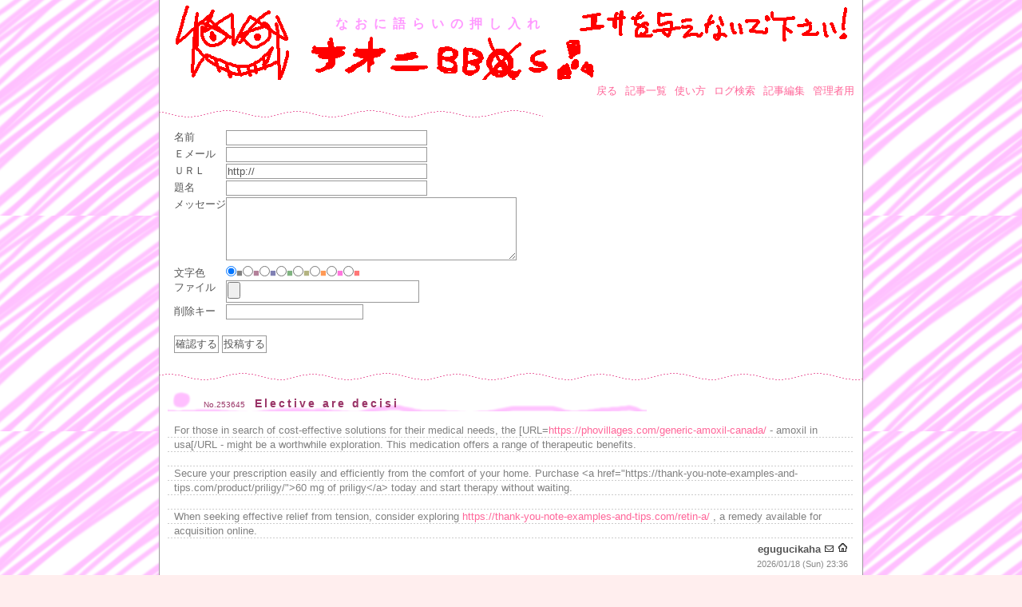

--- FILE ---
content_type: text/css
request_url: http://h3x.xsrv.jp/naoni/bbs/skin/common.css
body_size: 2448
content:
@charset 'utf-8';


/*
========================================================
	Web Board Pro KURAGESKIN / Pretty1
	2007/07/07
	Skin by : 海月屋 http://dimanche.s22.xrea.com/
========================================================
*/


/* ----- HTML再定義 ------------------------------------ */

* {
	margin: 0px;
	padding: 0px;
	font-size: 100%;
	font-style: normal;
	font-family: Verdana, Chicago, 'ＭＳ Ｐゴシック', 'MS UI Gothic', Osaka, sans-serif;
	text-align: left;
}

body {
	background: #FFEEEE url("img/back1.gif");
	font-size: 13px;
	color: #555555;
	text-align: center;
}

p, li, dt, dd, address {
	line-height: 18px;
}
p, ul, ol, dl {
	margin: 0px 10px;
	padding: 0px 8px 18px;
	background: #FFFFFF url("img/note1.gif");
}
ol {
	padding: 0px 8px 18px 20px;
}
li p, dd p {
	margin: 0px;
	padding: 0px 0px 18px;
	background: none;
}

ul li, ol li ul li {
	margin-left: 0px;
	padding-left: 15px;
	background: url("img/list1.gif") no-repeat 0px 5px;
	list-style: none;
}
li ul {
	margin: 0px;
	padding: 0px 0px 0px 15px;
	background: none;
}
li ol {
	margin: 0px;
	padding: 0px 0px 0px 28px;
	background: none;
}
ul li ul li {
	background: url("img/list2.gif") no-repeat 0px 5px;
}
ol li, ul li ol li {
	margin-left: 10px;
	padding-left: 0px;
	background: none;
	list-style: decimal;
}

h2 {
	margin: 0px 10px 15px;
	padding: 20px 8px 2px 45px;
	background: #FFFFFF url("img/title1.gif") no-repeat left bottom;
	letter-spacing: 3px;
	font-size: 14px;
	color: #993366;
}
h3 {
	clear: both;
	margin: 10px 0px;
	padding: 4px 12px 2px;
	background-color: #FFEEEE;
	letter-spacing: 3px;
	color: #ED8796;
}
em {
	font-weight: bold;
}
strong {
	font-weight: bold;
	color: #000000;
}
img {
	border: 0px;
}

code, var, kbd {
	color: #FF9900;
	font-family: 'ＭＳ ゴシック', monospace;
	line-height: 1.2;
}

form fieldset {
	border: 0px solid #000000;
}
form legend {
	display: none;
}
form input, form select, form textarea {
	border-top: 1px solid #999999;
	border-right: 1px solid #999999;
	border-bottom: 1px solid #999999;
	border-left: 1px solid #999999;
	background-color: #FFFFFF;
	color: #555555;
	padding: 1px;
	font-family:'ＭＳ Ｐゴシック', 'MS UI Gothic', Osaka, sans-serif;
}
@media screen {
	form input, form select {
		font-family: Verdana, Chicago, sans-serif;
	}
}

form select {
	margin-top: 1px;
}
form p input {
	text-align: center;
}
form textarea {
	font-family: 'ＭＳ ゴシック', Osaka, monospace;
	line-height: 1.2;
	width: 360px;
}

table {
	margin: 10px;
	border: 1px solid #666680;
	border-collapse: collapse;
}
table tr th {
	padding: 5px;
	border: 1px solid #AAAAAA;
	background-color: #EEEEEE;
	text-align: center;
}
table tr td {
	padding: 5px;
	border: 1px solid #AAAAAA;
	background-color: #FFFFFF;
}
table tr td input {
	margin: -2px;
}

a {
	text-decoration: none;
}
a:link {
	color: #FF6699;
}
a:visited {
	color: #CC3366;
}
a:hover {
	color: #99CC33;
}
a:active {
	background-color: #FFCCCC;
}

/* ----- 基本構造 -------------------------------------- */

div#container {
	width: 482px;
	margin: 0px auto;
	background-color: #FFFFFF;
	border: 1px solid #999999;
	border-width: 0px 1px;
}
html>body div#container {
	width: 880px;
}

div#mainbody {
}
div#header {
	height: 100px;
	background: url("img/title.gif") repeat-x bottom;
}
div#menu {
}
div#list, div#form, div#contents, div#work, div#env, div#page {
	width: 480px;
	margin: 10px 0px 0px;
	padding: 10px 0px 0px;
	background: #FFFFFF url("img/line1.gif") repeat-x top;
}
div#list {
	padding: 20px 0px 10px;
}
div#form {
	padding: 10px 0px;
}
div#page, div#navi {
}
div#footer {
	margin: 10px 0px 0px;
	background: #FFFFFF url("img/line2.gif") repeat-x left top;
}

/* ----- ヘッダー -------------------------------------- */

div#header h1 {
	font-size: 16px;
	letter-spacing: 8px;
	color: #FF99FF;
	padding-top: 20px;
	padding-right: 10px;
	padding-bottom: 5px;
	padding-left: 220px;
}

/* ----- メニュー -------------------------------------- */

div#menu h2 {
	display: none;
}

div#menu ul {
	background: none;
	margin: 0px;
	padding: 5px 10px;
	text-align: right;
}
div#menu ul li {
	display: inline;
	margin-left: 6px;
	padding: 0px;
	background: none;
}

/* ----- 記事リスト ------------------------------------ */

div#list ul li {
	padding: 0px;
	background: none;
}
a:link strong {
	color: #FF6699;
}
a:visited strong {
	color: #CC3366;
}
a:hover strong {
	color: #99CC33;
}
div#list ul li .num {
	font-size: 10px;
}
div#list ul li strong {
	letter-spacing: 2px;
	padding-left: 10px;
}
div#list ul li .mini {
	font-size: 11px;
}

/* ----- ログ ------------------------------------------ */

div#article .parent {
	margin: 10px 0px 0px;
	padding: 10px 0px 0px;
	background: #FFFFFF url("img/line1.gif") repeat-x top;
}

div#article h2 {
	display: none;
}
div#article .parent h3 {
	margin: 0px 10px 15px;
	padding: 20px 8px 2px 45px;
	background: #FFFFFF url("img/title1.gif") no-repeat left bottom;
	font-size: 14px;
	color: #993366;
}

div#article p {
	padding: 0px 8px;
}

div#article .info {
	background: none;
	margin: 5px 18px 0px;
	padding: 0px;
	text-align: right;
}
div#article .info .name {
	font-weight: bold;
}
div#article .info2 {
	background: none;
	margin: 0px 18px 0px;
	padding: 0px;
	text-align: right;
	font-size: 11px;
	color: #888888;
}

div#article .hensin {
	background: none;
	margin: 10px 0px;
	padding: 0px;
	text-align: right;
}
div#article .hensin a {
	padding: 2px 12px;
	background-color: #FF6699;
	color: #FFFFFF;
	letter-spacing: 5px;
}
div#article .hensin a:hover {
	background-color: #CC3366;
}
div#article .hensin2 p {
	margin: 0px 0px 0px 50px;
	padding: 0px;
	background: none;
	border: 1px solid #FF6699;
	border-width: 1px 0px 1px 1px;
	letter-spacing: 5px;
	text-align: center;
}

div#article .res {
	margin: 0px 0px 20px 50px;
}
div#article .res h3 {
	margin: 15px 10px 8px;
	padding: 1px 8px 0px 12px;
	background: url("img/title2.gif") no-repeat left top;
	line-height: 18px;
	font-size: 13px;
	color: #CC6699;
}

div#article .num {
	margin-right: 12px;
	font-size: 10px;
	font-weight: normal;
	letter-spacing: normal;
}

/* ----- ページ移動 ------------------------------------ */

div#page h2 {
	display: none;
}

div#page ul {
	margin: 0px;
	padding: 5px 10px 0px 0px;
	background: none;
	text-align: right;
}
div#page ul li {
	display: inline;
	margin-left: 8px;
	padding: 0px;
	background: none;
}

/* ----- ナビゲーション -------------------------------- */

div#navi h2 {
	display: none;
}

div#navi ul {
	margin: 0px;
	padding: 5px 10px 0px 0px;
	background: none;
	text-align: right;
}
div#navi ul li {
	display: inline;
	margin-left: 8px;
	padding: 0px;
	background: none;
}

div#navi form dl {
	padding: 0px;
}
div#navi form dl dt {
	display: none;
}
div#navi form dl dd {
	float: left;
}
div#navi form input {
	padding: 0px;
	margin-left: 2px;
}

/* ----- フォーム -------------------------------------- */

div#form form dl dt {
	float: left;
	clear: left;
	width: 5em;
}
form dl dd input, form dl dd select, form dl dd textarea {
	margin-bottom: 2px;
}
form ul li {
	padding: 0px 0px 2px;
	background: none;
}
form p, form ul, form ol, form dl {
	background: none;
}
div#form dl {
	margin-top: 15px;
}
div#form p {
	padding-bottom: 5px;
}

/* ----- フッター -------------------------------------- */

div#footer address {
	padding: 5px 10px;
	font-size: 10px;
	text-align: right;
}

/* ----- 個別指定 -------------------------------------- */

.new {
	color: #FFFFFF;
	background-color: #FFCC00;
	font-size: 10px;
	margin-left: 12px;
	letter-spacing: normal;
}

/* ----- 簡易装飾 -------------------------------------- */

big, big * {
	font-size: 130%;
}
small, small * {
	font-size: 80%;
}
strong, strong * {
	font-weight: bold;
}
del, del * {
	text-decoration: line-through;
}
